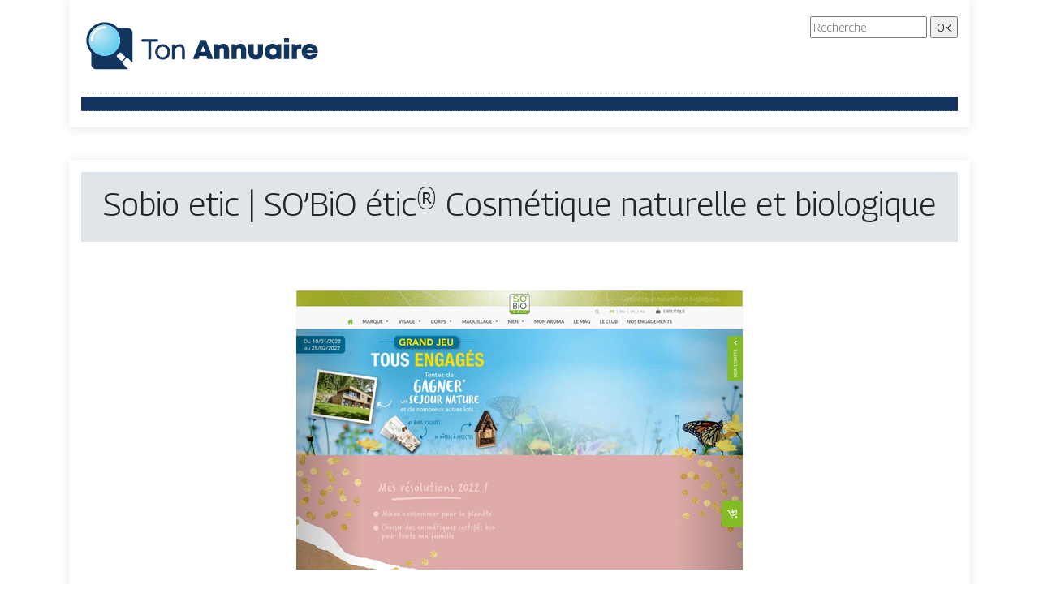

--- FILE ---
content_type: text/html; charset=UTF-8
request_url: https://www.ton-annuaire.info/sobio-etic-sobio-etic-cosmetique-naturelle-et-biologique/
body_size: 6108
content:

<!DOCTYPE html>
<html>
<head lang="fr-FR">
<meta charset="UTF-8">
<meta name="viewport" content="width=device-width">
<link rel="shortcut icon" href="https://www.ton-annuaire.info/wp-content/uploads/2022/03/ton-annuaire-favicon.svg" /><script type="application/ld+json">
{
  "@context": "https://schema.org",
  "@graph": [
    {
      "@type": "WebSite",
      "@id": "https://www.ton-annuaire.info/#website",
      "url": "https://www.ton-annuaire.info",
      "name": "ton-annuaire",
      "inLanguage": "fr-FR",
      "publisher": { "@id": "https://www.ton-annuaire.info/#organization" }
    },
    {
      "@type": "Organization",
      "@id": "https://www.ton-annuaire.info/#organization",
      "name": "ton-annuaire",
      "url": "https://www.ton-annuaire.info",
      "logo": {
        "@type": "ImageObject",
        "@id": "https://www.ton-annuaire.info/#logo",
        "url": "https://www.ton-annuaire.info"
      }
    },
    {
      "@type": "Person",
      "@id": "https://www.ton-annuaire.info/author/ton-annuaire#person",
      "jobTitle": "Rédaction Web",
      "description": "",
      "name": "admin",
      "url": "https://www.ton-annuaire.info/author/ton-annuaire",
      "image": {
        "@type": "ImageObject",
        "@id": "https://www.ton-annuaire.info/author/ton-annuaire#image",
        "url": ""
      },
      "worksFor": { "@id": "https://www.ton-annuaire.info/#organization" }    },
    {
      "@type": "WebPage",
      "@id": "https://www.ton-annuaire.info/sobio-etic-sobio-etic-cosmetique-naturelle-et-biologique/#webpage",
      "url": "https://www.ton-annuaire.info/sobio-etic-sobio-etic-cosmetique-naturelle-et-biologique/",
      "name": "",
      "description": "",
      "inLanguage": "fr-FR",
      "isPartOf": { "@id": "https://www.ton-annuaire.info/#website" },
      "mainEntity": { "@id": "https://www.ton-annuaire.info/sobio-etic-sobio-etic-cosmetique-naturelle-et-biologique/#article" },
      "primaryImageOfPage": {
        "@type": "ImageObject",
        "@id": "https://www.ton-annuaire.info/sobio-etic-sobio-etic-cosmetique-naturelle-et-biologique/#primaryimage",
        "url": "https://www.ton-annuaire.info/wp-content/uploads/2022/01/374169385.jpg",
        "width": 550,
        "height": 344      },
      "breadcrumb": { "@id": "https://www.ton-annuaire.info/sobio-etic-sobio-etic-cosmetique-naturelle-et-biologique/#breadcrumb" },
      "datePublished": "2022-01-26T17:23:28+00:00"
        },
    {
      "@type": "article",
      "@id": "https://www.ton-annuaire.info/sobio-etic-sobio-etic-cosmetique-naturelle-et-biologique/#article",
      "mainEntityOfPage": {
        "@id": "https://www.ton-annuaire.info/sobio-etic-sobio-etic-cosmetique-naturelle-et-biologique/#webpage"
      },
      "headline": "Sobio etic | SO'BiO étic® Cosmétique naturelle et biologique",
      "url": "https://www.ton-annuaire.info/sobio-etic-sobio-etic-cosmetique-naturelle-et-biologique/",
      "wordCount": 25,
      "articleSection": ["Mode & beauté"],
      "description": "",
      "datePublished": "2022-01-26T17:23:28+00:00",
      "dateModified": "2022-01-26T17:23:28+00:00",
      "inLanguage": "fr-FR",
      "author": { "@id": "https://www.ton-annuaire.info/author/ton-annuaire#person" },
      "publisher": { "@id": "https://www.ton-annuaire.info/#organization" },
      "image": { "@id": "https://www.ton-annuaire.info/sobio-etic-sobio-etic-cosmetique-naturelle-et-biologique/#primaryimage" },
      "isPartOf": { "@id": "https://www.ton-annuaire.info/#website" }    },
    {
      "@type": "BreadcrumbList",
      "@id": "https://www.ton-annuaire.info/sobio-etic-sobio-etic-cosmetique-naturelle-et-biologique/#breadcrumb",
      "itemListElement": [
        {
          "@type": "ListItem",
          "position": 1,
          "name": "Accueil",
          "item": "https://www.ton-annuaire.info/"
        },
                  {
          "@type": "ListItem",
          "position": 2,
          "name": "Mode &amp; beauté",
          "item": "https://www.ton-annuaire.info/mode-beaute/"
          },
          {
          "@type": "ListItem",
          "position": 3,
          "name": "Sobio etic | SO'BiO étic® Cosmétique naturelle et biologique",
          "item": "https://www.ton-annuaire.info/sobio-etic-sobio-etic-cosmetique-naturelle-et-biologique/"
          }
            ]
    }
  ]
}
</script>
<meta name='robots' content='max-image-preview:large' />
<link rel='dns-prefetch' href='//cdn.jsdelivr.net' />
<link rel='dns-prefetch' href='//stackpath.bootstrapcdn.com' />
<title></title><meta name="description" content=""><link rel="alternate" title="oEmbed (JSON)" type="application/json+oembed" href="https://www.ton-annuaire.info/wp-json/oembed/1.0/embed?url=https%3A%2F%2Fwww.ton-annuaire.info%2Fsobio-etic-sobio-etic-cosmetique-naturelle-et-biologique%2F" />
<link rel="alternate" title="oEmbed (XML)" type="text/xml+oembed" href="https://www.ton-annuaire.info/wp-json/oembed/1.0/embed?url=https%3A%2F%2Fwww.ton-annuaire.info%2Fsobio-etic-sobio-etic-cosmetique-naturelle-et-biologique%2F&#038;format=xml" />
<style id='wp-img-auto-sizes-contain-inline-css' type='text/css'>
img:is([sizes=auto i],[sizes^="auto," i]){contain-intrinsic-size:3000px 1500px}
/*# sourceURL=wp-img-auto-sizes-contain-inline-css */
</style>
<style id='wp-block-library-inline-css' type='text/css'>
:root{--wp-block-synced-color:#7a00df;--wp-block-synced-color--rgb:122,0,223;--wp-bound-block-color:var(--wp-block-synced-color);--wp-editor-canvas-background:#ddd;--wp-admin-theme-color:#007cba;--wp-admin-theme-color--rgb:0,124,186;--wp-admin-theme-color-darker-10:#006ba1;--wp-admin-theme-color-darker-10--rgb:0,107,160.5;--wp-admin-theme-color-darker-20:#005a87;--wp-admin-theme-color-darker-20--rgb:0,90,135;--wp-admin-border-width-focus:2px}@media (min-resolution:192dpi){:root{--wp-admin-border-width-focus:1.5px}}.wp-element-button{cursor:pointer}:root .has-very-light-gray-background-color{background-color:#eee}:root .has-very-dark-gray-background-color{background-color:#313131}:root .has-very-light-gray-color{color:#eee}:root .has-very-dark-gray-color{color:#313131}:root .has-vivid-green-cyan-to-vivid-cyan-blue-gradient-background{background:linear-gradient(135deg,#00d084,#0693e3)}:root .has-purple-crush-gradient-background{background:linear-gradient(135deg,#34e2e4,#4721fb 50%,#ab1dfe)}:root .has-hazy-dawn-gradient-background{background:linear-gradient(135deg,#faaca8,#dad0ec)}:root .has-subdued-olive-gradient-background{background:linear-gradient(135deg,#fafae1,#67a671)}:root .has-atomic-cream-gradient-background{background:linear-gradient(135deg,#fdd79a,#004a59)}:root .has-nightshade-gradient-background{background:linear-gradient(135deg,#330968,#31cdcf)}:root .has-midnight-gradient-background{background:linear-gradient(135deg,#020381,#2874fc)}:root{--wp--preset--font-size--normal:16px;--wp--preset--font-size--huge:42px}.has-regular-font-size{font-size:1em}.has-larger-font-size{font-size:2.625em}.has-normal-font-size{font-size:var(--wp--preset--font-size--normal)}.has-huge-font-size{font-size:var(--wp--preset--font-size--huge)}.has-text-align-center{text-align:center}.has-text-align-left{text-align:left}.has-text-align-right{text-align:right}.has-fit-text{white-space:nowrap!important}#end-resizable-editor-section{display:none}.aligncenter{clear:both}.items-justified-left{justify-content:flex-start}.items-justified-center{justify-content:center}.items-justified-right{justify-content:flex-end}.items-justified-space-between{justify-content:space-between}.screen-reader-text{border:0;clip-path:inset(50%);height:1px;margin:-1px;overflow:hidden;padding:0;position:absolute;width:1px;word-wrap:normal!important}.screen-reader-text:focus{background-color:#ddd;clip-path:none;color:#444;display:block;font-size:1em;height:auto;left:5px;line-height:normal;padding:15px 23px 14px;text-decoration:none;top:5px;width:auto;z-index:100000}html :where(.has-border-color){border-style:solid}html :where([style*=border-top-color]){border-top-style:solid}html :where([style*=border-right-color]){border-right-style:solid}html :where([style*=border-bottom-color]){border-bottom-style:solid}html :where([style*=border-left-color]){border-left-style:solid}html :where([style*=border-width]){border-style:solid}html :where([style*=border-top-width]){border-top-style:solid}html :where([style*=border-right-width]){border-right-style:solid}html :where([style*=border-bottom-width]){border-bottom-style:solid}html :where([style*=border-left-width]){border-left-style:solid}html :where(img[class*=wp-image-]){height:auto;max-width:100%}:where(figure){margin:0 0 1em}html :where(.is-position-sticky){--wp-admin--admin-bar--position-offset:var(--wp-admin--admin-bar--height,0px)}@media screen and (max-width:600px){html :where(.is-position-sticky){--wp-admin--admin-bar--position-offset:0px}}

/*# sourceURL=wp-block-library-inline-css */
</style><style id='global-styles-inline-css' type='text/css'>
:root{--wp--preset--aspect-ratio--square: 1;--wp--preset--aspect-ratio--4-3: 4/3;--wp--preset--aspect-ratio--3-4: 3/4;--wp--preset--aspect-ratio--3-2: 3/2;--wp--preset--aspect-ratio--2-3: 2/3;--wp--preset--aspect-ratio--16-9: 16/9;--wp--preset--aspect-ratio--9-16: 9/16;--wp--preset--color--black: #000000;--wp--preset--color--cyan-bluish-gray: #abb8c3;--wp--preset--color--white: #ffffff;--wp--preset--color--pale-pink: #f78da7;--wp--preset--color--vivid-red: #cf2e2e;--wp--preset--color--luminous-vivid-orange: #ff6900;--wp--preset--color--luminous-vivid-amber: #fcb900;--wp--preset--color--light-green-cyan: #7bdcb5;--wp--preset--color--vivid-green-cyan: #00d084;--wp--preset--color--pale-cyan-blue: #8ed1fc;--wp--preset--color--vivid-cyan-blue: #0693e3;--wp--preset--color--vivid-purple: #9b51e0;--wp--preset--gradient--vivid-cyan-blue-to-vivid-purple: linear-gradient(135deg,rgb(6,147,227) 0%,rgb(155,81,224) 100%);--wp--preset--gradient--light-green-cyan-to-vivid-green-cyan: linear-gradient(135deg,rgb(122,220,180) 0%,rgb(0,208,130) 100%);--wp--preset--gradient--luminous-vivid-amber-to-luminous-vivid-orange: linear-gradient(135deg,rgb(252,185,0) 0%,rgb(255,105,0) 100%);--wp--preset--gradient--luminous-vivid-orange-to-vivid-red: linear-gradient(135deg,rgb(255,105,0) 0%,rgb(207,46,46) 100%);--wp--preset--gradient--very-light-gray-to-cyan-bluish-gray: linear-gradient(135deg,rgb(238,238,238) 0%,rgb(169,184,195) 100%);--wp--preset--gradient--cool-to-warm-spectrum: linear-gradient(135deg,rgb(74,234,220) 0%,rgb(151,120,209) 20%,rgb(207,42,186) 40%,rgb(238,44,130) 60%,rgb(251,105,98) 80%,rgb(254,248,76) 100%);--wp--preset--gradient--blush-light-purple: linear-gradient(135deg,rgb(255,206,236) 0%,rgb(152,150,240) 100%);--wp--preset--gradient--blush-bordeaux: linear-gradient(135deg,rgb(254,205,165) 0%,rgb(254,45,45) 50%,rgb(107,0,62) 100%);--wp--preset--gradient--luminous-dusk: linear-gradient(135deg,rgb(255,203,112) 0%,rgb(199,81,192) 50%,rgb(65,88,208) 100%);--wp--preset--gradient--pale-ocean: linear-gradient(135deg,rgb(255,245,203) 0%,rgb(182,227,212) 50%,rgb(51,167,181) 100%);--wp--preset--gradient--electric-grass: linear-gradient(135deg,rgb(202,248,128) 0%,rgb(113,206,126) 100%);--wp--preset--gradient--midnight: linear-gradient(135deg,rgb(2,3,129) 0%,rgb(40,116,252) 100%);--wp--preset--font-size--small: 13px;--wp--preset--font-size--medium: 20px;--wp--preset--font-size--large: 36px;--wp--preset--font-size--x-large: 42px;--wp--preset--spacing--20: 0.44rem;--wp--preset--spacing--30: 0.67rem;--wp--preset--spacing--40: 1rem;--wp--preset--spacing--50: 1.5rem;--wp--preset--spacing--60: 2.25rem;--wp--preset--spacing--70: 3.38rem;--wp--preset--spacing--80: 5.06rem;--wp--preset--shadow--natural: 6px 6px 9px rgba(0, 0, 0, 0.2);--wp--preset--shadow--deep: 12px 12px 50px rgba(0, 0, 0, 0.4);--wp--preset--shadow--sharp: 6px 6px 0px rgba(0, 0, 0, 0.2);--wp--preset--shadow--outlined: 6px 6px 0px -3px rgb(255, 255, 255), 6px 6px rgb(0, 0, 0);--wp--preset--shadow--crisp: 6px 6px 0px rgb(0, 0, 0);}:where(.is-layout-flex){gap: 0.5em;}:where(.is-layout-grid){gap: 0.5em;}body .is-layout-flex{display: flex;}.is-layout-flex{flex-wrap: wrap;align-items: center;}.is-layout-flex > :is(*, div){margin: 0;}body .is-layout-grid{display: grid;}.is-layout-grid > :is(*, div){margin: 0;}:where(.wp-block-columns.is-layout-flex){gap: 2em;}:where(.wp-block-columns.is-layout-grid){gap: 2em;}:where(.wp-block-post-template.is-layout-flex){gap: 1.25em;}:where(.wp-block-post-template.is-layout-grid){gap: 1.25em;}.has-black-color{color: var(--wp--preset--color--black) !important;}.has-cyan-bluish-gray-color{color: var(--wp--preset--color--cyan-bluish-gray) !important;}.has-white-color{color: var(--wp--preset--color--white) !important;}.has-pale-pink-color{color: var(--wp--preset--color--pale-pink) !important;}.has-vivid-red-color{color: var(--wp--preset--color--vivid-red) !important;}.has-luminous-vivid-orange-color{color: var(--wp--preset--color--luminous-vivid-orange) !important;}.has-luminous-vivid-amber-color{color: var(--wp--preset--color--luminous-vivid-amber) !important;}.has-light-green-cyan-color{color: var(--wp--preset--color--light-green-cyan) !important;}.has-vivid-green-cyan-color{color: var(--wp--preset--color--vivid-green-cyan) !important;}.has-pale-cyan-blue-color{color: var(--wp--preset--color--pale-cyan-blue) !important;}.has-vivid-cyan-blue-color{color: var(--wp--preset--color--vivid-cyan-blue) !important;}.has-vivid-purple-color{color: var(--wp--preset--color--vivid-purple) !important;}.has-black-background-color{background-color: var(--wp--preset--color--black) !important;}.has-cyan-bluish-gray-background-color{background-color: var(--wp--preset--color--cyan-bluish-gray) !important;}.has-white-background-color{background-color: var(--wp--preset--color--white) !important;}.has-pale-pink-background-color{background-color: var(--wp--preset--color--pale-pink) !important;}.has-vivid-red-background-color{background-color: var(--wp--preset--color--vivid-red) !important;}.has-luminous-vivid-orange-background-color{background-color: var(--wp--preset--color--luminous-vivid-orange) !important;}.has-luminous-vivid-amber-background-color{background-color: var(--wp--preset--color--luminous-vivid-amber) !important;}.has-light-green-cyan-background-color{background-color: var(--wp--preset--color--light-green-cyan) !important;}.has-vivid-green-cyan-background-color{background-color: var(--wp--preset--color--vivid-green-cyan) !important;}.has-pale-cyan-blue-background-color{background-color: var(--wp--preset--color--pale-cyan-blue) !important;}.has-vivid-cyan-blue-background-color{background-color: var(--wp--preset--color--vivid-cyan-blue) !important;}.has-vivid-purple-background-color{background-color: var(--wp--preset--color--vivid-purple) !important;}.has-black-border-color{border-color: var(--wp--preset--color--black) !important;}.has-cyan-bluish-gray-border-color{border-color: var(--wp--preset--color--cyan-bluish-gray) !important;}.has-white-border-color{border-color: var(--wp--preset--color--white) !important;}.has-pale-pink-border-color{border-color: var(--wp--preset--color--pale-pink) !important;}.has-vivid-red-border-color{border-color: var(--wp--preset--color--vivid-red) !important;}.has-luminous-vivid-orange-border-color{border-color: var(--wp--preset--color--luminous-vivid-orange) !important;}.has-luminous-vivid-amber-border-color{border-color: var(--wp--preset--color--luminous-vivid-amber) !important;}.has-light-green-cyan-border-color{border-color: var(--wp--preset--color--light-green-cyan) !important;}.has-vivid-green-cyan-border-color{border-color: var(--wp--preset--color--vivid-green-cyan) !important;}.has-pale-cyan-blue-border-color{border-color: var(--wp--preset--color--pale-cyan-blue) !important;}.has-vivid-cyan-blue-border-color{border-color: var(--wp--preset--color--vivid-cyan-blue) !important;}.has-vivid-purple-border-color{border-color: var(--wp--preset--color--vivid-purple) !important;}.has-vivid-cyan-blue-to-vivid-purple-gradient-background{background: var(--wp--preset--gradient--vivid-cyan-blue-to-vivid-purple) !important;}.has-light-green-cyan-to-vivid-green-cyan-gradient-background{background: var(--wp--preset--gradient--light-green-cyan-to-vivid-green-cyan) !important;}.has-luminous-vivid-amber-to-luminous-vivid-orange-gradient-background{background: var(--wp--preset--gradient--luminous-vivid-amber-to-luminous-vivid-orange) !important;}.has-luminous-vivid-orange-to-vivid-red-gradient-background{background: var(--wp--preset--gradient--luminous-vivid-orange-to-vivid-red) !important;}.has-very-light-gray-to-cyan-bluish-gray-gradient-background{background: var(--wp--preset--gradient--very-light-gray-to-cyan-bluish-gray) !important;}.has-cool-to-warm-spectrum-gradient-background{background: var(--wp--preset--gradient--cool-to-warm-spectrum) !important;}.has-blush-light-purple-gradient-background{background: var(--wp--preset--gradient--blush-light-purple) !important;}.has-blush-bordeaux-gradient-background{background: var(--wp--preset--gradient--blush-bordeaux) !important;}.has-luminous-dusk-gradient-background{background: var(--wp--preset--gradient--luminous-dusk) !important;}.has-pale-ocean-gradient-background{background: var(--wp--preset--gradient--pale-ocean) !important;}.has-electric-grass-gradient-background{background: var(--wp--preset--gradient--electric-grass) !important;}.has-midnight-gradient-background{background: var(--wp--preset--gradient--midnight) !important;}.has-small-font-size{font-size: var(--wp--preset--font-size--small) !important;}.has-medium-font-size{font-size: var(--wp--preset--font-size--medium) !important;}.has-large-font-size{font-size: var(--wp--preset--font-size--large) !important;}.has-x-large-font-size{font-size: var(--wp--preset--font-size--x-large) !important;}
/*# sourceURL=global-styles-inline-css */
</style>

<style id='classic-theme-styles-inline-css' type='text/css'>
/*! This file is auto-generated */
.wp-block-button__link{color:#fff;background-color:#32373c;border-radius:9999px;box-shadow:none;text-decoration:none;padding:calc(.667em + 2px) calc(1.333em + 2px);font-size:1.125em}.wp-block-file__button{background:#32373c;color:#fff;text-decoration:none}
/*# sourceURL=/wp-includes/css/classic-themes.min.css */
</style>
<link rel='stylesheet' id='default-css' href='https://www.ton-annuaire.info/wp-content/themes/generic-site/style.css?ver=dff682bccd5c36bd28517f4079c1902c' type='text/css' media='all' />
<link rel='stylesheet' id='bootstrap4-css' href='https://www.ton-annuaire.info/wp-content/themes/generic-site/css/bootstrap4/bootstrap.min.css?ver=dff682bccd5c36bd28517f4079c1902c' type='text/css' media='all' />
<link rel='stylesheet' id='bootstrap-icon-css' href='https://cdn.jsdelivr.net/npm/bootstrap-icons@1.11.0/font/bootstrap-icons.css?ver=dff682bccd5c36bd28517f4079c1902c' type='text/css' media='all' />
<link rel='stylesheet' id='font-awesome-css' href='https://stackpath.bootstrapcdn.com/font-awesome/4.7.0/css/font-awesome.min.css?ver=dff682bccd5c36bd28517f4079c1902c' type='text/css' media='all' />
<link rel='stylesheet' id='aos-css' href='https://www.ton-annuaire.info/wp-content/themes/generic-site/css/aos.css?ver=dff682bccd5c36bd28517f4079c1902c' type='text/css' media='all' />
<link rel='stylesheet' id='global-css' href='https://www.ton-annuaire.info/wp-content/themes/generic-site/css/global.css?ver=dff682bccd5c36bd28517f4079c1902c' type='text/css' media='all' />
<link rel='stylesheet' id='style-css' href='https://www.ton-annuaire.info/wp-content/themes/generic-site/css/template.css?ver=dff682bccd5c36bd28517f4079c1902c' type='text/css' media='all' />
<script type="text/javascript" src="https://www.ton-annuaire.info/wp-content/themes/generic-site/js/jquery.min.js?ver=dff682bccd5c36bd28517f4079c1902c" id="jquery-js"></script>
<link rel="https://api.w.org/" href="https://www.ton-annuaire.info/wp-json/" /><link rel="alternate" title="JSON" type="application/json" href="https://www.ton-annuaire.info/wp-json/wp/v2/posts/466" /><link rel="EditURI" type="application/rsd+xml" title="RSD" href="https://www.ton-annuaire.info/xmlrpc.php?rsd" />
<link rel="canonical" href="https://www.ton-annuaire.info/sobio-etic-sobio-etic-cosmetique-naturelle-et-biologique/" />
<link rel='shortlink' href='https://www.ton-annuaire.info/?p=466' />
<meta name="google-site-verification" content="7vrUW91E-9fzx3Ims_AQ59UmOQdC3_ZseYPbxQQ1_wM" />
<link rel="preconnect" href="https://fonts.googleapis.com">
<link rel="preconnect" href="https://fonts.gstatic.com" crossorigin>
<link href="https://fonts.googleapis.com/css2?family=Georama:wght@300&display=swap" rel="stylesheet"><style type="text/css">
	
.default_color_background,.menu-bars{background-color : #11355c }
.default_color_text,a,h1 span,h2 span,h3 span,h4 span,h5 span,h6 span{color :#11355c }
.default_color_border{border-color : #11355c }
.navigation li a,.navigation li.disabled,.navigation li.active a{background-color: #11355c;}
.fa-bars,.overlay-nav .close{color: #11355c;}
nav li a:after{background-color: #11355c;}
a{color : #11355c }
a:hover{color : #84d6f2 }
.main-menu,.bottom-menu{background-color:#fff;}
.main-menu.scrolling-down{-webkit-box-shadow: 0 2px 13px 0 rgba(0, 0, 0, .1);-moz-box-shadow: 0 2px 13px 0 rgba(0, 0, 0, .1);box-shadow: 0 2px 13px 0 rgba(0, 0, 0, .1);}	
nav li a{color:#fff!important;}
nav li:hover > a,.current-menu-item > a{color:#B5271E!important;}
.scrolling-down .logo-main{display: none;}
.scrolling-down .logo-sticky{display:inline-block;}
.home .post-content p a{color:#11355c}
.home .post-content p a:hover{color:#84d6f2}
body{font-family: 'Georama', sans-serif;}
.main{padding-top:15px;background:#fff;margin-top:40px;box-shadow:0 2px 13px 0 rgb(0 0 0 / 10%)}
.home h2{font-size:18px;text-transform:uppercase;}
.home .main img{max-width: 100%;height: auto;}
.navbar{border-top: 1px dotted #666;border-bottom: 1px dotted #666;margin-top: 25px;background:#61A647}
.last-post{background:#f5f5f5;padding:10px}
footer{background-image:url()}
.copyright{background:#61A647;padding:20px;color:#fff}
.last-bloc{background-image:url(/wp-content/themes/generic-site/img/footer_bg.png);padding:15px;color:#fff}
.subheader{padding:15px;text-align:center;background:#dedede}
.default_color_background{padding:8px;color:#fff}
.v-align{display: flex;align-items: center;justify-content: right;}
.navbar {
    border-top: 1px dotted #666;
    border-bottom: 1px dotted #666;
    margin-top: 25px;
    background: #11355c;
}
.copyright {
    background: #11355b;
    padding: 20px;
    color: #fff;
}
.scrolling-down #logo img {
    height: auto;
}
.subheader {
    padding: 15px;
    text-align: center;
    background: #11355c21;
}
</style><style>:root {
    --color-primary: #11355c;
    --color-primary-light: #164477;
    --color-primary-dark: #0b2540;
    --color-primary-hover: #0f2f52;
    --color-primary-muted: #1b5493;
            --color-background: #fff;
    --color-text: #ffffff;
} </style>

</head>
<body class="wp-singular post-template-default single single-post postid-466 single-format-standard wp-theme-generic-site catid-9 " style="">	
<div id="before-menu"></div><div class="container">
<div class="annuaire2">	
<div class="normal-menu menu-to-right main-menu ">	
<div class="container">

<div class="row">
<div class="col-md-6">
	
<a id="logo" href="https://www.ton-annuaire.info">
<img class="logo-main" src="https://www.ton-annuaire.info/wp-content/uploads/2022/03/ton-annuaire-logo.svg" alt="logo">
<img class="logo-sticky" src="https://www.ton-annuaire.info/wp-content/uploads/2022/03/ton-annuaire-logo-1.svg" alt="logo"></a>
	
</div>
<div class="col-md-6 text-right">
<form action="/" method="get">
<input type="text" name="s" id="search" placeholder="Recherche" value="" />
<input type="submit" value="OK" />
</form>
</div>
</div>
<nav class="navbar navbar-expand-xl pl-0 pr-0">	
<button class="navbar-toggler" type="button" data-toggle="collapse" data-target="#navbarsExample06" aria-controls="navbarsExample06" aria-expanded="false" aria-label="Toggle navigation">
<span class="navbar-toggler-icon">
<div class="menu_btn">	
<div class="menu-bars"></div>
<div class="menu-bars"></div>
<div class="menu-bars"></div>
</div>
</span>
</button> 
<div class="collapse navbar-collapse" id="navbarsExample06">
<div id="main-menu" class="navbar-nav"></div>
</div>
</nav>

</div>
</div>

<div class="main">
<div class="container">  


<div class="subheader" style="background-position:top;">
<div id="mask" style=""></div> 
<div class="container-fluid"><h1 class="title">Sobio etic | SO&rsquo;BiO étic® Cosmétique naturelle et biologique</h1></div>
</div>



<div class="container-fluid">
<div class="row">
<div class="post-data col-md-12 col-lg-12 col-xs-12">
<div class="row">
<div class="col-md-12 col-xs-12">

<div class="post-thumb text-center">
<img width="550" height="344" src="https://www.ton-annuaire.info/wp-content/uploads/2022/01/374169385.jpg" class="attachment-post-xlarge size-post-xlarge wp-post-image" alt="" decoding="async" fetchpriority="high" srcset="https://www.ton-annuaire.info/wp-content/uploads/2022/01/374169385.jpg 550w, https://www.ton-annuaire.info/wp-content/uploads/2022/01/374169385-300x188.jpg 300w" sizes="(max-width: 550px) 100vw, 550px" /></div>

</div>

<div class="col-md-12 col-xs-12">

<div class="blog-post-content mb-5">
<article>




Parce que la nature est la meilleure alliée des femmes, SO'BiO étic® élabore des soins cosmétiques biologiques et naturels pour les besoins de toutes.<div class='text-center'><a href="https://sobio-etic.com/">https://sobio-etic.com/</a></div>


 
</article> 
</div>

</div>
</div>


</div><!---post-data--->
<!----sidebar--->
</div>
</div>
</div>




</div>
</div>
</div>
<footer style="">
<div class="copyright-bloc text-center"><div class="container"><div class='copyright'>Bienvenue sur notre annuaire multithématique !</div></div></div></footer>
</div>

<script type="speculationrules">
{"prefetch":[{"source":"document","where":{"and":[{"href_matches":"/*"},{"not":{"href_matches":["/wp-*.php","/wp-admin/*","/wp-content/uploads/*","/wp-content/*","/wp-content/plugins/*","/wp-content/themes/generic-site/*","/*\\?(.+)"]}},{"not":{"selector_matches":"a[rel~=\"nofollow\"]"}},{"not":{"selector_matches":".no-prefetch, .no-prefetch a"}}]},"eagerness":"conservative"}]}
</script>
<script type="text/javascript" src="https://www.ton-annuaire.info/wp-content/themes/generic-site/js/bootstrap.min.js" id="bootstrap4-js"></script>
<script type="text/javascript" src="https://www.ton-annuaire.info/wp-content/themes/generic-site/js/aos.js" id="aos-js"></script>
<script type="text/javascript" src="https://www.ton-annuaire.info/wp-content/themes/generic-site/js/rellax.min.js" id="rellax-js"></script>
<script type="text/javascript" src="https://www.ton-annuaire.info/wp-content/themes/generic-site/js/default_script.js" id="default_script-js"></script>

<script type="text/javascript">
jQuery('.remove-margin-bottom').parent(".so-panel").css("margin-bottom","0px");
</script>
<script type="text/javascript">
var nav = jQuery('.main-menu:not(.creative-menu-open)');
var menu_height = jQuery(".main-menu").height();	
jQuery(window).scroll(function () {	
if (jQuery(this).scrollTop() > 125) {	
nav.addClass("fixed-menu");
jQuery(".main-menu").addClass("scrolling-down");
jQuery("#before-menu").css("height",menu_height);
setTimeout(function(){ jQuery('.fixed-menu').css("top", "0"); },600)
} else {
jQuery(".main-menu").removeClass("scrolling-down");
nav.removeClass("fixed-menu");
jQuery("#before-menu").css("height","0px");
jQuery('.fixed-menu').css("top", "-200px");
nav.attr('style', '');
}
});
</script>
<script type="text/javascript">
AOS.init({
  once: true,
});
</script>

	

<script type="text/javascript">
$(document).ready(function() {
$( ".blog-post-content img" ).on( "click", function() {
var url_img = $(this).attr('src');
$('.img-fullscreen').html("<div><img src='"+url_img+"'></div>");
$('.img-fullscreen').fadeIn();
});
$('.img-fullscreen').on( "click", function() {
$(this).empty();
$('.img-fullscreen').hide();
});
});
</script>

<div class="img-fullscreen"></div>

</body>
</html>   